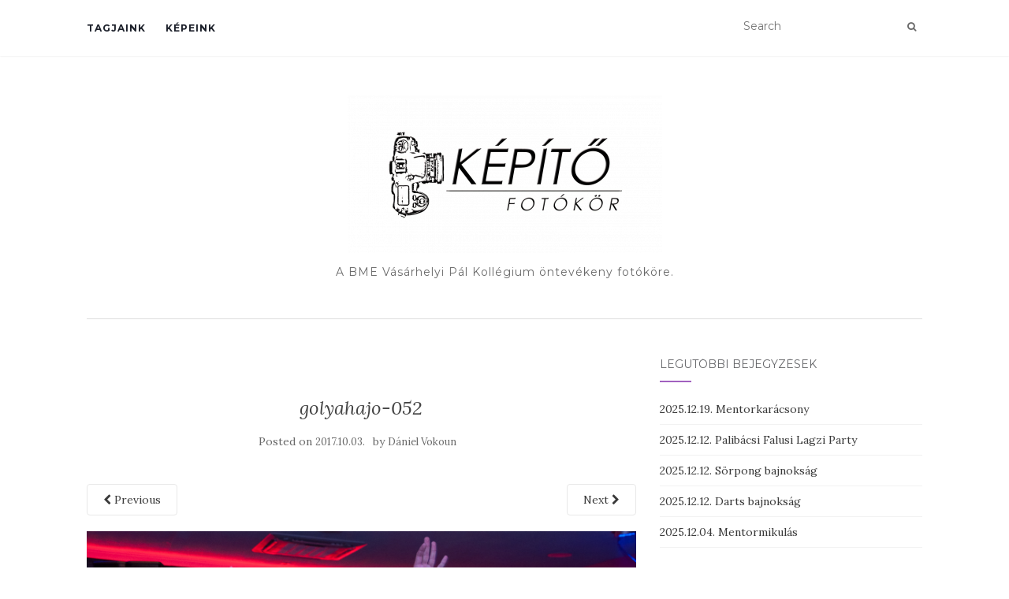

--- FILE ---
content_type: text/html; charset=UTF-8
request_url: https://kepito.vpk.bme.hu/2017-08-29-golyahajo/golyahajo-052/
body_size: 10133
content:
<!doctype html>
	<!--[if !IE]>
	<html class="no-js non-ie" lang="hu"> <![endif]-->
	<!--[if IE 7 ]>
	<html class="no-js ie7" lang="hu"> <![endif]-->
	<!--[if IE 8 ]>
	<html class="no-js ie8" lang="hu"> <![endif]-->
	<!--[if IE 9 ]>
	<html class="no-js ie9" lang="hu"> <![endif]-->
	<!--[if gt IE 9]><!-->
<html class="no-js" lang="hu"> <!--<![endif]-->
<head>
<meta charset="UTF-8">
<meta name="viewport" content="width=device-width, initial-scale=1">
<link rel="profile" href="http://gmpg.org/xfn/11">
<link rel="pingback" href="https://kepito.vpk.bme.hu/xmlrpc.php">

<meta name='robots' content='index, follow, max-image-preview:large, max-snippet:-1, max-video-preview:-1' />

	<!-- This site is optimized with the Yoast SEO plugin v22.2 - https://yoast.com/wordpress/plugins/seo/ -->
	<title>golyahajo-052 - Képítő Fotókör</title>
	<link rel="canonical" href="https://kepito.vpk.bme.hu/2017-08-29-golyahajo/golyahajo-052/" />
	<meta property="og:locale" content="hu_HU" />
	<meta property="og:type" content="article" />
	<meta property="og:title" content="golyahajo-052 - Képítő Fotókör" />
	<meta property="og:url" content="https://kepito.vpk.bme.hu/2017-08-29-golyahajo/golyahajo-052/" />
	<meta property="og:site_name" content="Képítő Fotókör" />
	<meta property="article:publisher" content="https://www.facebook.com/kepitofoto" />
	<meta property="og:image" content="https://kepito.vpk.bme.hu/2017-08-29-golyahajo/golyahajo-052" />
	<meta property="og:image:width" content="1500" />
	<meta property="og:image:height" content="1071" />
	<meta property="og:image:type" content="image/jpeg" />
	<meta name="twitter:card" content="summary_large_image" />
	<script type="application/ld+json" class="yoast-schema-graph">{"@context":"https://schema.org","@graph":[{"@type":"WebPage","@id":"https://kepito.vpk.bme.hu/2017-08-29-golyahajo/golyahajo-052/","url":"https://kepito.vpk.bme.hu/2017-08-29-golyahajo/golyahajo-052/","name":"golyahajo-052 - Képítő Fotókör","isPartOf":{"@id":"https://kepito.vpk.bme.hu/#website"},"primaryImageOfPage":{"@id":"https://kepito.vpk.bme.hu/2017-08-29-golyahajo/golyahajo-052/#primaryimage"},"image":{"@id":"https://kepito.vpk.bme.hu/2017-08-29-golyahajo/golyahajo-052/#primaryimage"},"thumbnailUrl":"https://kepito.vpk.bme.hu/wp-content/uploads/2017/10/golyahajo-052.jpg","datePublished":"2017-10-03T18:51:34+00:00","dateModified":"2017-10-03T18:51:34+00:00","breadcrumb":{"@id":"https://kepito.vpk.bme.hu/2017-08-29-golyahajo/golyahajo-052/#breadcrumb"},"inLanguage":"hu","potentialAction":[{"@type":"ReadAction","target":["https://kepito.vpk.bme.hu/2017-08-29-golyahajo/golyahajo-052/"]}]},{"@type":"ImageObject","inLanguage":"hu","@id":"https://kepito.vpk.bme.hu/2017-08-29-golyahajo/golyahajo-052/#primaryimage","url":"https://kepito.vpk.bme.hu/wp-content/uploads/2017/10/golyahajo-052.jpg","contentUrl":"https://kepito.vpk.bme.hu/wp-content/uploads/2017/10/golyahajo-052.jpg","width":1500,"height":1071},{"@type":"BreadcrumbList","@id":"https://kepito.vpk.bme.hu/2017-08-29-golyahajo/golyahajo-052/#breadcrumb","itemListElement":[{"@type":"ListItem","position":1,"name":"Home","item":"https://kepito.vpk.bme.hu/"},{"@type":"ListItem","position":2,"name":"2017. 08. 29. &#8211; Gólyahajó","item":"https://kepito.vpk.bme.hu/2017-08-29-golyahajo/"},{"@type":"ListItem","position":3,"name":"golyahajo-052"}]},{"@type":"WebSite","@id":"https://kepito.vpk.bme.hu/#website","url":"https://kepito.vpk.bme.hu/","name":"Képítő Fotókör","description":"A BME Vásárhelyi Pál Kollégium öntevékeny fotóköre.","publisher":{"@id":"https://kepito.vpk.bme.hu/#organization"},"potentialAction":[{"@type":"SearchAction","target":{"@type":"EntryPoint","urlTemplate":"https://kepito.vpk.bme.hu/?s={search_term_string}"},"query-input":"required name=search_term_string"}],"inLanguage":"hu"},{"@type":"Organization","@id":"https://kepito.vpk.bme.hu/#organization","name":"Képítő Fotókör","url":"https://kepito.vpk.bme.hu/","logo":{"@type":"ImageObject","inLanguage":"hu","@id":"https://kepito.vpk.bme.hu/#/schema/logo/image/","url":"https://kepito.vpk.bme.hu/wp-content/uploads/2017/05/cropped-kepito_nagy.png","contentUrl":"https://kepito.vpk.bme.hu/wp-content/uploads/2017/05/cropped-kepito_nagy.png","width":399,"height":200,"caption":"Képítő Fotókör"},"image":{"@id":"https://kepito.vpk.bme.hu/#/schema/logo/image/"},"sameAs":["https://www.facebook.com/kepitofoto","https://www.instagram.com/kepitofotokor/"]}]}</script>
	<!-- / Yoast SEO plugin. -->


<link rel='dns-prefetch' href='//fonts.googleapis.com' />
<link rel="alternate" type="application/rss+xml" title="Képítő Fotókör &raquo; hírcsatorna" href="https://kepito.vpk.bme.hu/feed/" />
<link rel="alternate" type="application/rss+xml" title="Képítő Fotókör &raquo; hozzászólás hírcsatorna" href="https://kepito.vpk.bme.hu/comments/feed/" />
<script type="text/javascript">
/* <![CDATA[ */
window._wpemojiSettings = {"baseUrl":"https:\/\/s.w.org\/images\/core\/emoji\/14.0.0\/72x72\/","ext":".png","svgUrl":"https:\/\/s.w.org\/images\/core\/emoji\/14.0.0\/svg\/","svgExt":".svg","source":{"concatemoji":"https:\/\/kepito.vpk.bme.hu\/wp-includes\/js\/wp-emoji-release.min.js?ver=6.4.7"}};
/*! This file is auto-generated */
!function(i,n){var o,s,e;function c(e){try{var t={supportTests:e,timestamp:(new Date).valueOf()};sessionStorage.setItem(o,JSON.stringify(t))}catch(e){}}function p(e,t,n){e.clearRect(0,0,e.canvas.width,e.canvas.height),e.fillText(t,0,0);var t=new Uint32Array(e.getImageData(0,0,e.canvas.width,e.canvas.height).data),r=(e.clearRect(0,0,e.canvas.width,e.canvas.height),e.fillText(n,0,0),new Uint32Array(e.getImageData(0,0,e.canvas.width,e.canvas.height).data));return t.every(function(e,t){return e===r[t]})}function u(e,t,n){switch(t){case"flag":return n(e,"\ud83c\udff3\ufe0f\u200d\u26a7\ufe0f","\ud83c\udff3\ufe0f\u200b\u26a7\ufe0f")?!1:!n(e,"\ud83c\uddfa\ud83c\uddf3","\ud83c\uddfa\u200b\ud83c\uddf3")&&!n(e,"\ud83c\udff4\udb40\udc67\udb40\udc62\udb40\udc65\udb40\udc6e\udb40\udc67\udb40\udc7f","\ud83c\udff4\u200b\udb40\udc67\u200b\udb40\udc62\u200b\udb40\udc65\u200b\udb40\udc6e\u200b\udb40\udc67\u200b\udb40\udc7f");case"emoji":return!n(e,"\ud83e\udef1\ud83c\udffb\u200d\ud83e\udef2\ud83c\udfff","\ud83e\udef1\ud83c\udffb\u200b\ud83e\udef2\ud83c\udfff")}return!1}function f(e,t,n){var r="undefined"!=typeof WorkerGlobalScope&&self instanceof WorkerGlobalScope?new OffscreenCanvas(300,150):i.createElement("canvas"),a=r.getContext("2d",{willReadFrequently:!0}),o=(a.textBaseline="top",a.font="600 32px Arial",{});return e.forEach(function(e){o[e]=t(a,e,n)}),o}function t(e){var t=i.createElement("script");t.src=e,t.defer=!0,i.head.appendChild(t)}"undefined"!=typeof Promise&&(o="wpEmojiSettingsSupports",s=["flag","emoji"],n.supports={everything:!0,everythingExceptFlag:!0},e=new Promise(function(e){i.addEventListener("DOMContentLoaded",e,{once:!0})}),new Promise(function(t){var n=function(){try{var e=JSON.parse(sessionStorage.getItem(o));if("object"==typeof e&&"number"==typeof e.timestamp&&(new Date).valueOf()<e.timestamp+604800&&"object"==typeof e.supportTests)return e.supportTests}catch(e){}return null}();if(!n){if("undefined"!=typeof Worker&&"undefined"!=typeof OffscreenCanvas&&"undefined"!=typeof URL&&URL.createObjectURL&&"undefined"!=typeof Blob)try{var e="postMessage("+f.toString()+"("+[JSON.stringify(s),u.toString(),p.toString()].join(",")+"));",r=new Blob([e],{type:"text/javascript"}),a=new Worker(URL.createObjectURL(r),{name:"wpTestEmojiSupports"});return void(a.onmessage=function(e){c(n=e.data),a.terminate(),t(n)})}catch(e){}c(n=f(s,u,p))}t(n)}).then(function(e){for(var t in e)n.supports[t]=e[t],n.supports.everything=n.supports.everything&&n.supports[t],"flag"!==t&&(n.supports.everythingExceptFlag=n.supports.everythingExceptFlag&&n.supports[t]);n.supports.everythingExceptFlag=n.supports.everythingExceptFlag&&!n.supports.flag,n.DOMReady=!1,n.readyCallback=function(){n.DOMReady=!0}}).then(function(){return e}).then(function(){var e;n.supports.everything||(n.readyCallback(),(e=n.source||{}).concatemoji?t(e.concatemoji):e.wpemoji&&e.twemoji&&(t(e.twemoji),t(e.wpemoji)))}))}((window,document),window._wpemojiSettings);
/* ]]> */
</script>
<style id='wp-emoji-styles-inline-css' type='text/css'>

	img.wp-smiley, img.emoji {
		display: inline !important;
		border: none !important;
		box-shadow: none !important;
		height: 1em !important;
		width: 1em !important;
		margin: 0 0.07em !important;
		vertical-align: -0.1em !important;
		background: none !important;
		padding: 0 !important;
	}
</style>
<link rel='stylesheet' id='wp-block-library-css' href='https://kepito.vpk.bme.hu/wp-includes/css/dist/block-library/style.min.css?ver=6.4.7' type='text/css' media='all' />
<style id='classic-theme-styles-inline-css' type='text/css'>
/*! This file is auto-generated */
.wp-block-button__link{color:#fff;background-color:#32373c;border-radius:9999px;box-shadow:none;text-decoration:none;padding:calc(.667em + 2px) calc(1.333em + 2px);font-size:1.125em}.wp-block-file__button{background:#32373c;color:#fff;text-decoration:none}
</style>
<style id='global-styles-inline-css' type='text/css'>
body{--wp--preset--color--black: #000000;--wp--preset--color--cyan-bluish-gray: #abb8c3;--wp--preset--color--white: #ffffff;--wp--preset--color--pale-pink: #f78da7;--wp--preset--color--vivid-red: #cf2e2e;--wp--preset--color--luminous-vivid-orange: #ff6900;--wp--preset--color--luminous-vivid-amber: #fcb900;--wp--preset--color--light-green-cyan: #7bdcb5;--wp--preset--color--vivid-green-cyan: #00d084;--wp--preset--color--pale-cyan-blue: #8ed1fc;--wp--preset--color--vivid-cyan-blue: #0693e3;--wp--preset--color--vivid-purple: #9b51e0;--wp--preset--gradient--vivid-cyan-blue-to-vivid-purple: linear-gradient(135deg,rgba(6,147,227,1) 0%,rgb(155,81,224) 100%);--wp--preset--gradient--light-green-cyan-to-vivid-green-cyan: linear-gradient(135deg,rgb(122,220,180) 0%,rgb(0,208,130) 100%);--wp--preset--gradient--luminous-vivid-amber-to-luminous-vivid-orange: linear-gradient(135deg,rgba(252,185,0,1) 0%,rgba(255,105,0,1) 100%);--wp--preset--gradient--luminous-vivid-orange-to-vivid-red: linear-gradient(135deg,rgba(255,105,0,1) 0%,rgb(207,46,46) 100%);--wp--preset--gradient--very-light-gray-to-cyan-bluish-gray: linear-gradient(135deg,rgb(238,238,238) 0%,rgb(169,184,195) 100%);--wp--preset--gradient--cool-to-warm-spectrum: linear-gradient(135deg,rgb(74,234,220) 0%,rgb(151,120,209) 20%,rgb(207,42,186) 40%,rgb(238,44,130) 60%,rgb(251,105,98) 80%,rgb(254,248,76) 100%);--wp--preset--gradient--blush-light-purple: linear-gradient(135deg,rgb(255,206,236) 0%,rgb(152,150,240) 100%);--wp--preset--gradient--blush-bordeaux: linear-gradient(135deg,rgb(254,205,165) 0%,rgb(254,45,45) 50%,rgb(107,0,62) 100%);--wp--preset--gradient--luminous-dusk: linear-gradient(135deg,rgb(255,203,112) 0%,rgb(199,81,192) 50%,rgb(65,88,208) 100%);--wp--preset--gradient--pale-ocean: linear-gradient(135deg,rgb(255,245,203) 0%,rgb(182,227,212) 50%,rgb(51,167,181) 100%);--wp--preset--gradient--electric-grass: linear-gradient(135deg,rgb(202,248,128) 0%,rgb(113,206,126) 100%);--wp--preset--gradient--midnight: linear-gradient(135deg,rgb(2,3,129) 0%,rgb(40,116,252) 100%);--wp--preset--font-size--small: 13px;--wp--preset--font-size--medium: 20px;--wp--preset--font-size--large: 36px;--wp--preset--font-size--x-large: 42px;--wp--preset--spacing--20: 0.44rem;--wp--preset--spacing--30: 0.67rem;--wp--preset--spacing--40: 1rem;--wp--preset--spacing--50: 1.5rem;--wp--preset--spacing--60: 2.25rem;--wp--preset--spacing--70: 3.38rem;--wp--preset--spacing--80: 5.06rem;--wp--preset--shadow--natural: 6px 6px 9px rgba(0, 0, 0, 0.2);--wp--preset--shadow--deep: 12px 12px 50px rgba(0, 0, 0, 0.4);--wp--preset--shadow--sharp: 6px 6px 0px rgba(0, 0, 0, 0.2);--wp--preset--shadow--outlined: 6px 6px 0px -3px rgba(255, 255, 255, 1), 6px 6px rgba(0, 0, 0, 1);--wp--preset--shadow--crisp: 6px 6px 0px rgba(0, 0, 0, 1);}:where(.is-layout-flex){gap: 0.5em;}:where(.is-layout-grid){gap: 0.5em;}body .is-layout-flow > .alignleft{float: left;margin-inline-start: 0;margin-inline-end: 2em;}body .is-layout-flow > .alignright{float: right;margin-inline-start: 2em;margin-inline-end: 0;}body .is-layout-flow > .aligncenter{margin-left: auto !important;margin-right: auto !important;}body .is-layout-constrained > .alignleft{float: left;margin-inline-start: 0;margin-inline-end: 2em;}body .is-layout-constrained > .alignright{float: right;margin-inline-start: 2em;margin-inline-end: 0;}body .is-layout-constrained > .aligncenter{margin-left: auto !important;margin-right: auto !important;}body .is-layout-constrained > :where(:not(.alignleft):not(.alignright):not(.alignfull)){max-width: var(--wp--style--global--content-size);margin-left: auto !important;margin-right: auto !important;}body .is-layout-constrained > .alignwide{max-width: var(--wp--style--global--wide-size);}body .is-layout-flex{display: flex;}body .is-layout-flex{flex-wrap: wrap;align-items: center;}body .is-layout-flex > *{margin: 0;}body .is-layout-grid{display: grid;}body .is-layout-grid > *{margin: 0;}:where(.wp-block-columns.is-layout-flex){gap: 2em;}:where(.wp-block-columns.is-layout-grid){gap: 2em;}:where(.wp-block-post-template.is-layout-flex){gap: 1.25em;}:where(.wp-block-post-template.is-layout-grid){gap: 1.25em;}.has-black-color{color: var(--wp--preset--color--black) !important;}.has-cyan-bluish-gray-color{color: var(--wp--preset--color--cyan-bluish-gray) !important;}.has-white-color{color: var(--wp--preset--color--white) !important;}.has-pale-pink-color{color: var(--wp--preset--color--pale-pink) !important;}.has-vivid-red-color{color: var(--wp--preset--color--vivid-red) !important;}.has-luminous-vivid-orange-color{color: var(--wp--preset--color--luminous-vivid-orange) !important;}.has-luminous-vivid-amber-color{color: var(--wp--preset--color--luminous-vivid-amber) !important;}.has-light-green-cyan-color{color: var(--wp--preset--color--light-green-cyan) !important;}.has-vivid-green-cyan-color{color: var(--wp--preset--color--vivid-green-cyan) !important;}.has-pale-cyan-blue-color{color: var(--wp--preset--color--pale-cyan-blue) !important;}.has-vivid-cyan-blue-color{color: var(--wp--preset--color--vivid-cyan-blue) !important;}.has-vivid-purple-color{color: var(--wp--preset--color--vivid-purple) !important;}.has-black-background-color{background-color: var(--wp--preset--color--black) !important;}.has-cyan-bluish-gray-background-color{background-color: var(--wp--preset--color--cyan-bluish-gray) !important;}.has-white-background-color{background-color: var(--wp--preset--color--white) !important;}.has-pale-pink-background-color{background-color: var(--wp--preset--color--pale-pink) !important;}.has-vivid-red-background-color{background-color: var(--wp--preset--color--vivid-red) !important;}.has-luminous-vivid-orange-background-color{background-color: var(--wp--preset--color--luminous-vivid-orange) !important;}.has-luminous-vivid-amber-background-color{background-color: var(--wp--preset--color--luminous-vivid-amber) !important;}.has-light-green-cyan-background-color{background-color: var(--wp--preset--color--light-green-cyan) !important;}.has-vivid-green-cyan-background-color{background-color: var(--wp--preset--color--vivid-green-cyan) !important;}.has-pale-cyan-blue-background-color{background-color: var(--wp--preset--color--pale-cyan-blue) !important;}.has-vivid-cyan-blue-background-color{background-color: var(--wp--preset--color--vivid-cyan-blue) !important;}.has-vivid-purple-background-color{background-color: var(--wp--preset--color--vivid-purple) !important;}.has-black-border-color{border-color: var(--wp--preset--color--black) !important;}.has-cyan-bluish-gray-border-color{border-color: var(--wp--preset--color--cyan-bluish-gray) !important;}.has-white-border-color{border-color: var(--wp--preset--color--white) !important;}.has-pale-pink-border-color{border-color: var(--wp--preset--color--pale-pink) !important;}.has-vivid-red-border-color{border-color: var(--wp--preset--color--vivid-red) !important;}.has-luminous-vivid-orange-border-color{border-color: var(--wp--preset--color--luminous-vivid-orange) !important;}.has-luminous-vivid-amber-border-color{border-color: var(--wp--preset--color--luminous-vivid-amber) !important;}.has-light-green-cyan-border-color{border-color: var(--wp--preset--color--light-green-cyan) !important;}.has-vivid-green-cyan-border-color{border-color: var(--wp--preset--color--vivid-green-cyan) !important;}.has-pale-cyan-blue-border-color{border-color: var(--wp--preset--color--pale-cyan-blue) !important;}.has-vivid-cyan-blue-border-color{border-color: var(--wp--preset--color--vivid-cyan-blue) !important;}.has-vivid-purple-border-color{border-color: var(--wp--preset--color--vivid-purple) !important;}.has-vivid-cyan-blue-to-vivid-purple-gradient-background{background: var(--wp--preset--gradient--vivid-cyan-blue-to-vivid-purple) !important;}.has-light-green-cyan-to-vivid-green-cyan-gradient-background{background: var(--wp--preset--gradient--light-green-cyan-to-vivid-green-cyan) !important;}.has-luminous-vivid-amber-to-luminous-vivid-orange-gradient-background{background: var(--wp--preset--gradient--luminous-vivid-amber-to-luminous-vivid-orange) !important;}.has-luminous-vivid-orange-to-vivid-red-gradient-background{background: var(--wp--preset--gradient--luminous-vivid-orange-to-vivid-red) !important;}.has-very-light-gray-to-cyan-bluish-gray-gradient-background{background: var(--wp--preset--gradient--very-light-gray-to-cyan-bluish-gray) !important;}.has-cool-to-warm-spectrum-gradient-background{background: var(--wp--preset--gradient--cool-to-warm-spectrum) !important;}.has-blush-light-purple-gradient-background{background: var(--wp--preset--gradient--blush-light-purple) !important;}.has-blush-bordeaux-gradient-background{background: var(--wp--preset--gradient--blush-bordeaux) !important;}.has-luminous-dusk-gradient-background{background: var(--wp--preset--gradient--luminous-dusk) !important;}.has-pale-ocean-gradient-background{background: var(--wp--preset--gradient--pale-ocean) !important;}.has-electric-grass-gradient-background{background: var(--wp--preset--gradient--electric-grass) !important;}.has-midnight-gradient-background{background: var(--wp--preset--gradient--midnight) !important;}.has-small-font-size{font-size: var(--wp--preset--font-size--small) !important;}.has-medium-font-size{font-size: var(--wp--preset--font-size--medium) !important;}.has-large-font-size{font-size: var(--wp--preset--font-size--large) !important;}.has-x-large-font-size{font-size: var(--wp--preset--font-size--x-large) !important;}
.wp-block-navigation a:where(:not(.wp-element-button)){color: inherit;}
:where(.wp-block-post-template.is-layout-flex){gap: 1.25em;}:where(.wp-block-post-template.is-layout-grid){gap: 1.25em;}
:where(.wp-block-columns.is-layout-flex){gap: 2em;}:where(.wp-block-columns.is-layout-grid){gap: 2em;}
.wp-block-pullquote{font-size: 1.5em;line-height: 1.6;}
</style>
<link rel='stylesheet' id='sfmsb-style-css' href='https://kepito.vpk.bme.hu/wp-content/plugins/simple-follow-me-social-buttons-widget/assets/css/style.css?ver=3.3.3' type='text/css' media='all' />
<link rel='stylesheet' id='sfmsb-icons-css' href='https://kepito.vpk.bme.hu/wp-content/plugins/simple-follow-me-social-buttons-widget/assets/css/icons.css?ver=3.3.3' type='text/css' media='all' />
<link rel='stylesheet' id='wpsm_team_b-font-awesome-front-css' href='https://kepito.vpk.bme.hu/wp-content/plugins/team-builder/assets/css/font-awesome/css/font-awesome.min.css?ver=6.4.7' type='text/css' media='all' />
<link rel='stylesheet' id='wpsm_team_b_bootstrap-front-css' href='https://kepito.vpk.bme.hu/wp-content/plugins/team-builder/assets/css/bootstrap-front.css?ver=6.4.7' type='text/css' media='all' />
<link rel='stylesheet' id='wpsm_team_b_team-css' href='https://kepito.vpk.bme.hu/wp-content/plugins/team-builder/assets/css/team.css?ver=6.4.7' type='text/css' media='all' />
<link rel='stylesheet' id='wpsm_team_b_owl_carousel_min_css-css' href='https://kepito.vpk.bme.hu/wp-content/plugins/team-builder/assets/css/owl.carousel.min.css?ver=6.4.7' type='text/css' media='all' />
<link rel='stylesheet' id='activello-bootstrap-css' href='https://kepito.vpk.bme.hu/wp-content/themes/activello/assets/css/bootstrap.min.css?ver=6.4.7' type='text/css' media='all' />
<link rel='stylesheet' id='activello-icons-css' href='https://kepito.vpk.bme.hu/wp-content/themes/activello/assets/css/font-awesome.min.css?ver=6.4.7' type='text/css' media='all' />
<link rel='stylesheet' id='activello-fonts-css' href='//fonts.googleapis.com/css?family=Lora%3A400%2C400italic%2C700%2C700italic%7CMontserrat%3A400%2C700%7CMaven+Pro%3A400%2C700&#038;ver=6.4.7' type='text/css' media='all' />
<link rel='stylesheet' id='activello-style-css' href='https://kepito.vpk.bme.hu/wp-content/themes/activello/style.css?ver=6.4.7' type='text/css' media='all' />
<script type="text/javascript" src="https://kepito.vpk.bme.hu/wp-includes/js/jquery/jquery.min.js?ver=3.7.1" id="jquery-core-js"></script>
<script type="text/javascript" src="https://kepito.vpk.bme.hu/wp-includes/js/jquery/jquery-migrate.min.js?ver=3.4.1" id="jquery-migrate-js"></script>
<script type="text/javascript" src="https://kepito.vpk.bme.hu/wp-content/plugins/simple-follow-me-social-buttons-widget/assets/js/front-widget.js?ver=3.3.3" id="sfmsb-script-js"></script>
<script type="text/javascript" src="https://kepito.vpk.bme.hu/wp-content/plugins/team-builder/assets/js/owl.carousel.min.js?ver=6.4.7" id="wpsm_team_b_owl_carousel_min_js-js"></script>
<script type="text/javascript" src="https://kepito.vpk.bme.hu/wp-content/themes/activello/assets/js/vendor/modernizr.min.js?ver=6.4.7" id="activello-modernizr-js"></script>
<script type="text/javascript" src="https://kepito.vpk.bme.hu/wp-content/themes/activello/assets/js/vendor/bootstrap.min.js?ver=6.4.7" id="activello-bootstrapjs-js"></script>
<script type="text/javascript" src="https://kepito.vpk.bme.hu/wp-content/themes/activello/assets/js/functions.min.js?ver=6.4.7" id="activello-functions-js"></script>
<link rel="https://api.w.org/" href="https://kepito.vpk.bme.hu/wp-json/" /><link rel="alternate" type="application/json" href="https://kepito.vpk.bme.hu/wp-json/wp/v2/media/6665" /><link rel="EditURI" type="application/rsd+xml" title="RSD" href="https://kepito.vpk.bme.hu/xmlrpc.php?rsd" />
<meta name="generator" content="WordPress 6.4.7" />
<link rel='shortlink' href='https://kepito.vpk.bme.hu/?p=6665' />
<link rel="alternate" type="application/json+oembed" href="https://kepito.vpk.bme.hu/wp-json/oembed/1.0/embed?url=https%3A%2F%2Fkepito.vpk.bme.hu%2F2017-08-29-golyahajo%2Fgolyahajo-052%2F" />
<link rel="alternate" type="text/xml+oembed" href="https://kepito.vpk.bme.hu/wp-json/oembed/1.0/embed?url=https%3A%2F%2Fkepito.vpk.bme.hu%2F2017-08-29-golyahajo%2Fgolyahajo-052%2F&#038;format=xml" />
<!-- Analytics by WP Statistics - https://wp-statistics.com -->
<style type="text/css">#social a, .header-search-icon { color:#696969}</style>	<style type="text/css">
		#social li{
			display: inline-block;
		}
		#social li,
		#social ul {
			border: 0!important;
			list-style: none;
			padding-left: 0;
			text-align: center;
		}
		#social li a[href*="twitter.com"] .fa:before,
		.fa-twitter:before {
			content: "\f099"
		}
		#social li a[href*="facebook.com"] .fa:before,
		.fa-facebook-f:before,
		.fa-facebook:before {
			content: "\f09a"
		}
		#social li a[href*="github.com"] .fa:before,
		.fa-github:before {
			content: "\f09b"
		}
		#social li a[href*="/feed"] .fa:before,
		.fa-rss:before {
			content: "\f09e"
		}
		#social li a[href*="pinterest.com"] .fa:before,
		.fa-pinterest:before {
			content: "\f0d2"
		}
		#social li a[href*="plus.google.com"] .fa:before,
		.fa-google-plus:before {
			content: "\f0d5"
		}
		#social li a[href*="linkedin.com"] .fa:before,
		.fa-linkedin:before {
			content: "\f0e1"
		}
		#social li a[href*="youtube.com"] .fa:before,
		.fa-youtube:before {
			content: "\f167"
		}
		#social li a[href*="instagram.com"] .fa:before,
		.fa-instagram:before {
			content: "\f16d"
		}
		#social li a[href*="flickr.com"] .fa:before,
		.fa-flickr:before {
			content: "\f16e"
		}
		#social li a[href*="tumblr.com"] .fa:before,
		.fa-tumblr:before {
			content: "\f173"
		}
		#social li a[href*="dribbble.com"] .fa:before,
		.fa-dribbble:before {
			content: "\f17d"
		}
		#social li a[href*="skype.com"] .fa:before,
		.fa-skype:before {
			content: "\f17e"
		}
		#social li a[href*="foursquare.com"] .fa:before,
		.fa-foursquare:before {
			content: "\f180"
		}
		#social li a[href*="vimeo.com"] .fa:before,
		.fa-vimeo-square:before {
			content: "\f194"
		}
		#social li a[href*="weheartit.com"] .fa:before,
		.fa-heart:before {
			content: "\f004"
		}
		#social li a[href*="spotify.com"] .fa:before,
		.fa-spotify:before {
			content: "\f1bc"
		}
		#social li a[href*="soundcloud.com"] .fa:before,
		.fa-soundcloud:before {
			content: "\f1be"
		}
	</style><meta name="generator" content="Elementor 3.19.4; features: e_optimized_assets_loading, e_optimized_css_loading, e_font_icon_svg, additional_custom_breakpoints, block_editor_assets_optimize, e_image_loading_optimization; settings: css_print_method-external, google_font-enabled, font_display-swap">
<link rel="icon" href="https://kepito.vpk.bme.hu/wp-content/uploads/2018/02/logo-e1518288284299.png" sizes="32x32" />
<link rel="icon" href="https://kepito.vpk.bme.hu/wp-content/uploads/2018/02/logo-e1518288284299.png" sizes="192x192" />
<link rel="apple-touch-icon" href="https://kepito.vpk.bme.hu/wp-content/uploads/2018/02/logo-e1518288284299.png" />
<meta name="msapplication-TileImage" content="https://kepito.vpk.bme.hu/wp-content/uploads/2018/02/logo-e1518288284299.png" />

</head>

<body class="attachment attachment-template-default single single-attachment postid-6665 attachmentid-6665 attachment-jpeg wp-custom-logo group-blog has-sidebar-right elementor-default elementor-kit-79954">
<div id="page" class="hfeed site">

	<header id="masthead" class="site-header" role="banner">
		<nav class="navbar navbar-default" role="navigation">
			<div class="container">
				<div class="row">
					<div class="site-navigation-inner col-sm-12">
						<div class="navbar-header">
							<button type="button" class="btn navbar-toggle" data-toggle="collapse" data-target=".navbar-ex1-collapse">
								<span class="sr-only">Toggle navigation</span>
								<span class="icon-bar"></span>
								<span class="icon-bar"></span>
								<span class="icon-bar"></span>
							</button>
						</div>
						<div class="collapse navbar-collapse navbar-ex1-collapse"><ul id="menu-kepito" class="nav navbar-nav"><li id="menu-item-10708" class="menu-item menu-item-type-post_type menu-item-object-page menu-item-10708"><a title="Tagjaink" href="https://kepito.vpk.bme.hu/tagjaink/">Tagjaink</a></li>
<li id="menu-item-10709" class="menu-item menu-item-type-taxonomy menu-item-object-category menu-item-10709"><a title="Képeink" href="https://kepito.vpk.bme.hu/category/kepeink/">Képeink</a></li>
</ul></div>
						<div class="nav-search"><form action="https://kepito.vpk.bme.hu/" method="get"><input type="text" name="s" value="" placeholder="Search"><button type="submit" class="header-search-icon" name="submit" id="searchsubmit" value="Search"><i class="fa fa-search"></i></button></form>							
						</div>
					</div>
				</div>
			</div>
		</nav><!-- .site-navigation -->

		
		<div class="container">
			<div id="logo">
				<span class="site-name">
									<a href="https://kepito.vpk.bme.hu/" class="custom-logo-link" rel="home"><img width="399" height="200" src="https://kepito.vpk.bme.hu/wp-content/uploads/2017/05/cropped-kepito_nagy.png" class="custom-logo" alt="Képítő Fotókör" decoding="async" srcset="https://kepito.vpk.bme.hu/wp-content/uploads/2017/05/cropped-kepito_nagy.png 399w, https://kepito.vpk.bme.hu/wp-content/uploads/2017/05/cropped-kepito_nagy-300x150.png 300w" sizes="(max-width: 399px) 100vw, 399px" /></a>
									</span><!-- end of .site-name -->

									<div class="tagline">A BME Vásárhelyi Pál Kollégium öntevékeny fotóköre.</div>
							</div><!-- end of #logo -->

						<div id="line"></div>
					</div>

	</header><!-- #masthead -->


	<div id="content" class="site-content">

		<div class="top-section">
					</div>

		<div class="container main-content-area">

									
			<div class="row">
				<div class="main-content-inner col-sm-12 col-md-8 ">

							<div class="post-inner-content">
					<article id="post-6665" class="post-6665 attachment type-attachment status-inherit hentry">
						<header class="entry-header">
							<h1 class="entry-title">golyahajo-052</h1>

							<div class="entry-meta">
								<span class="posted-on">Posted on <a href="https://kepito.vpk.bme.hu/2017-08-29-golyahajo/golyahajo-052/" rel="bookmark"><time class="entry-date published" datetime="2017-10-03T20:51:34+02:00">2017.10.03.</time></a></span>by <span class="author vcard"><a class="url fn n" href="https://kepito.vpk.bme.hu/author/vdani/">Dániel Vokoun</a></span>							</div><!-- .entry-meta -->

							<nav role="navigation" id="image-navigation" class="navigation-image nav-links">
								<div class="nav-previous"><a href='https://kepito.vpk.bme.hu/2017-08-29-golyahajo/golyahajo-051/'><i class="fa fa-chevron-left"></i> Previous</a></div>
								<div class="nav-next"><a href='https://kepito.vpk.bme.hu/2017-08-29-golyahajo/golyahajo-053/'>Next <i class="fa fa-chevron-right"></i></a></div>
							</nav><!-- #image-navigation -->
						</header><!-- .entry-header -->

						<div class="entry-content">

							<div class="entry-attachment">
								<div class="attachment">
									
									<a href="https://kepito.vpk.bme.hu/2017-08-29-golyahajo/golyahajo-053/" title="golyahajo-052" rel="attachment"><img width="1200" height="857" src="https://kepito.vpk.bme.hu/wp-content/uploads/2017/10/golyahajo-052.jpg" class="attachment-1200x1200 size-1200x1200" alt="" decoding="async" srcset="https://kepito.vpk.bme.hu/wp-content/uploads/2017/10/golyahajo-052.jpg 1500w, https://kepito.vpk.bme.hu/wp-content/uploads/2017/10/golyahajo-052-300x214.jpg 300w, https://kepito.vpk.bme.hu/wp-content/uploads/2017/10/golyahajo-052-768x548.jpg 768w, https://kepito.vpk.bme.hu/wp-content/uploads/2017/10/golyahajo-052-1024x731.jpg 1024w" sizes="(max-width: 1200px) 100vw, 1200px" /></a>
								</div><!-- .attachment -->

															</div><!-- .entry-attachment -->

														
						</div><!-- .entry-content -->

						<footer class="entry-meta">
						</footer><!-- .entry-meta -->
					</article><!-- #post-6665 -->
				</div>
				
			
</div>

		            
		<div id="secondary" class="widget-area col-sm-12 col-md-4" role="complementary">
			<div class="inner">
								
		<aside id="recent-posts-2" class="widget widget_recent_entries">
		<h3 class="widget-title">Legutóbbi bejegyzések</h3>
		<ul>
											<li>
					<a href="https://kepito.vpk.bme.hu/2025-12-19-mentorkaracsony/">2025.12.19. Mentorkarácsony</a>
									</li>
											<li>
					<a href="https://kepito.vpk.bme.hu/2025-12-12-palibacsi-falusi-lagzi-party/">2025.12.12. Palibácsi Falusi Lagzi Party</a>
									</li>
											<li>
					<a href="https://kepito.vpk.bme.hu/2025-12-12-sorpong-bajnoksag/">2025.12.12. Sörpong bajnokság</a>
									</li>
											<li>
					<a href="https://kepito.vpk.bme.hu/2025-12-12-darts-bajnoksag/">2025.12.12. Darts bajnokság</a>
									</li>
											<li>
					<a href="https://kepito.vpk.bme.hu/2025-12-04-mentormikulas/">2025.12.04. Mentormikulás</a>
									</li>
					</ul>

		</aside><aside id="archives-2" class="widget widget_archive"><h3 class="widget-title">Archívum</h3>
			<ul>
					<li><a href='https://kepito.vpk.bme.hu/2025/12/'>2025. december</a></li>
	<li><a href='https://kepito.vpk.bme.hu/2025/11/'>2025. november</a></li>
	<li><a href='https://kepito.vpk.bme.hu/2025/10/'>2025. október</a></li>
	<li><a href='https://kepito.vpk.bme.hu/2025/09/'>2025. szeptember</a></li>
	<li><a href='https://kepito.vpk.bme.hu/2025/08/'>2025. augusztus</a></li>
	<li><a href='https://kepito.vpk.bme.hu/2025/05/'>2025. május</a></li>
	<li><a href='https://kepito.vpk.bme.hu/2025/04/'>2025. április</a></li>
	<li><a href='https://kepito.vpk.bme.hu/2025/03/'>2025. március</a></li>
	<li><a href='https://kepito.vpk.bme.hu/2025/02/'>2025. február</a></li>
	<li><a href='https://kepito.vpk.bme.hu/2025/01/'>2025. január</a></li>
	<li><a href='https://kepito.vpk.bme.hu/2024/12/'>2024. december</a></li>
	<li><a href='https://kepito.vpk.bme.hu/2024/11/'>2024. november</a></li>
	<li><a href='https://kepito.vpk.bme.hu/2024/10/'>2024. október</a></li>
	<li><a href='https://kepito.vpk.bme.hu/2024/09/'>2024. szeptember</a></li>
	<li><a href='https://kepito.vpk.bme.hu/2024/08/'>2024. augusztus</a></li>
	<li><a href='https://kepito.vpk.bme.hu/2024/05/'>2024. május</a></li>
	<li><a href='https://kepito.vpk.bme.hu/2024/04/'>2024. április</a></li>
	<li><a href='https://kepito.vpk.bme.hu/2024/03/'>2024. március</a></li>
	<li><a href='https://kepito.vpk.bme.hu/2024/02/'>2024. február</a></li>
	<li><a href='https://kepito.vpk.bme.hu/2024/01/'>2024. január</a></li>
	<li><a href='https://kepito.vpk.bme.hu/2023/12/'>2023. december</a></li>
	<li><a href='https://kepito.vpk.bme.hu/2023/11/'>2023. november</a></li>
	<li><a href='https://kepito.vpk.bme.hu/2023/10/'>2023. október</a></li>
	<li><a href='https://kepito.vpk.bme.hu/2023/09/'>2023. szeptember</a></li>
	<li><a href='https://kepito.vpk.bme.hu/2023/08/'>2023. augusztus</a></li>
	<li><a href='https://kepito.vpk.bme.hu/2023/07/'>2023. július</a></li>
	<li><a href='https://kepito.vpk.bme.hu/2023/06/'>2023. június</a></li>
	<li><a href='https://kepito.vpk.bme.hu/2023/05/'>2023. május</a></li>
	<li><a href='https://kepito.vpk.bme.hu/2023/04/'>2023. április</a></li>
	<li><a href='https://kepito.vpk.bme.hu/2023/03/'>2023. március</a></li>
	<li><a href='https://kepito.vpk.bme.hu/2023/02/'>2023. február</a></li>
	<li><a href='https://kepito.vpk.bme.hu/2022/12/'>2022. december</a></li>
	<li><a href='https://kepito.vpk.bme.hu/2022/11/'>2022. november</a></li>
	<li><a href='https://kepito.vpk.bme.hu/2022/10/'>2022. október</a></li>
	<li><a href='https://kepito.vpk.bme.hu/2022/09/'>2022. szeptember</a></li>
	<li><a href='https://kepito.vpk.bme.hu/2022/08/'>2022. augusztus</a></li>
	<li><a href='https://kepito.vpk.bme.hu/2022/05/'>2022. május</a></li>
	<li><a href='https://kepito.vpk.bme.hu/2022/04/'>2022. április</a></li>
	<li><a href='https://kepito.vpk.bme.hu/2022/03/'>2022. március</a></li>
	<li><a href='https://kepito.vpk.bme.hu/2022/02/'>2022. február</a></li>
	<li><a href='https://kepito.vpk.bme.hu/2021/12/'>2021. december</a></li>
	<li><a href='https://kepito.vpk.bme.hu/2021/11/'>2021. november</a></li>
	<li><a href='https://kepito.vpk.bme.hu/2021/10/'>2021. október</a></li>
	<li><a href='https://kepito.vpk.bme.hu/2021/09/'>2021. szeptember</a></li>
	<li><a href='https://kepito.vpk.bme.hu/2021/08/'>2021. augusztus</a></li>
	<li><a href='https://kepito.vpk.bme.hu/2021/07/'>2021. július</a></li>
	<li><a href='https://kepito.vpk.bme.hu/2020/11/'>2020. november</a></li>
	<li><a href='https://kepito.vpk.bme.hu/2020/10/'>2020. október</a></li>
	<li><a href='https://kepito.vpk.bme.hu/2020/09/'>2020. szeptember</a></li>
	<li><a href='https://kepito.vpk.bme.hu/2020/08/'>2020. augusztus</a></li>
	<li><a href='https://kepito.vpk.bme.hu/2020/03/'>2020. március</a></li>
	<li><a href='https://kepito.vpk.bme.hu/2020/02/'>2020. február</a></li>
	<li><a href='https://kepito.vpk.bme.hu/2019/12/'>2019. december</a></li>
	<li><a href='https://kepito.vpk.bme.hu/2019/11/'>2019. november</a></li>
	<li><a href='https://kepito.vpk.bme.hu/2019/10/'>2019. október</a></li>
	<li><a href='https://kepito.vpk.bme.hu/2019/09/'>2019. szeptember</a></li>
	<li><a href='https://kepito.vpk.bme.hu/2019/08/'>2019. augusztus</a></li>
	<li><a href='https://kepito.vpk.bme.hu/2019/06/'>2019. június</a></li>
	<li><a href='https://kepito.vpk.bme.hu/2019/05/'>2019. május</a></li>
	<li><a href='https://kepito.vpk.bme.hu/2019/04/'>2019. április</a></li>
	<li><a href='https://kepito.vpk.bme.hu/2019/03/'>2019. március</a></li>
	<li><a href='https://kepito.vpk.bme.hu/2019/02/'>2019. február</a></li>
	<li><a href='https://kepito.vpk.bme.hu/2019/01/'>2019. január</a></li>
	<li><a href='https://kepito.vpk.bme.hu/2018/12/'>2018. december</a></li>
	<li><a href='https://kepito.vpk.bme.hu/2018/11/'>2018. november</a></li>
	<li><a href='https://kepito.vpk.bme.hu/2018/10/'>2018. október</a></li>
	<li><a href='https://kepito.vpk.bme.hu/2018/09/'>2018. szeptember</a></li>
	<li><a href='https://kepito.vpk.bme.hu/2018/08/'>2018. augusztus</a></li>
	<li><a href='https://kepito.vpk.bme.hu/2018/06/'>2018. június</a></li>
	<li><a href='https://kepito.vpk.bme.hu/2018/05/'>2018. május</a></li>
	<li><a href='https://kepito.vpk.bme.hu/2018/04/'>2018. április</a></li>
	<li><a href='https://kepito.vpk.bme.hu/2018/03/'>2018. március</a></li>
	<li><a href='https://kepito.vpk.bme.hu/2018/02/'>2018. február</a></li>
	<li><a href='https://kepito.vpk.bme.hu/2018/01/'>2018. január</a></li>
	<li><a href='https://kepito.vpk.bme.hu/2017/12/'>2017. december</a></li>
	<li><a href='https://kepito.vpk.bme.hu/2017/11/'>2017. november</a></li>
	<li><a href='https://kepito.vpk.bme.hu/2017/10/'>2017. október</a></li>
	<li><a href='https://kepito.vpk.bme.hu/2017/09/'>2017. szeptember</a></li>
	<li><a href='https://kepito.vpk.bme.hu/2017/08/'>2017. augusztus</a></li>
	<li><a href='https://kepito.vpk.bme.hu/2017/06/'>2017. június</a></li>
	<li><a href='https://kepito.vpk.bme.hu/2017/05/'>2017. május</a></li>
	<li><a href='https://kepito.vpk.bme.hu/2017/04/'>2017. április</a></li>
	<li><a href='https://kepito.vpk.bme.hu/2017/03/'>2017. március</a></li>
	<li><a href='https://kepito.vpk.bme.hu/2017/02/'>2017. február</a></li>
	<li><a href='https://kepito.vpk.bme.hu/2017/01/'>2017. január</a></li>
	<li><a href='https://kepito.vpk.bme.hu/2016/12/'>2016. december</a></li>
	<li><a href='https://kepito.vpk.bme.hu/2016/11/'>2016. november</a></li>
	<li><a href='https://kepito.vpk.bme.hu/2016/10/'>2016. október</a></li>
	<li><a href='https://kepito.vpk.bme.hu/2016/09/'>2016. szeptember</a></li>
	<li><a href='https://kepito.vpk.bme.hu/2016/04/'>2016. április</a></li>
			</ul>

			</aside><aside id="sfmsb_settings-3" class="widget sfmsb_widget"><div class="sfmsb-follow-social-buttons sfmsb-under sfmsb-circle 30 sfmsb-horizontal"><h3 class="widget-title">KÖVESSETEK MINKET</h3><a target="_blank" href="https://www.facebook.com/kepitofoto"><span class="sfmsb-icon-facebook sfmsb-circle" style="color:#3a5795;font-size:30px;" data-color="#3a5795"></span></a><a target="_blank" href="https://www.instagram.com/kepitofotokor/"><span class="sfmsb-icon-instagram sfmsb-circle" style="color:#b09375;font-size:30px;" data-color="#b09375"></span></a><div class="sfmsb-clearfix"></div></div></aside>			</div>
		</div><!-- #secondary -->
					</div><!-- close .*-inner (main-content or sidebar, depending if sidebar is used) -->
			</div><!-- close .row -->
		</div><!-- close .container -->
	</div><!-- close .site-content -->

	<div id="footer-area">
		<footer id="colophon" class="site-footer" role="contentinfo">
			<div class="site-info container">
				<div class="row">
										<div class="copyright col-md-12">
						Képítő 2017 &copy; Minden jog fenntartva.						Theme by <a href="http://colorlib.com/" target="_blank">Colorlib</a> Powered by <a href="http://wordpress.org/" target="_blank">WordPress</a>					</div>
				</div>
			</div><!-- .site-info -->
			<button class="scroll-to-top"><i class="fa fa-angle-up"></i></button><!-- .scroll-to-top -->
		</footer><!-- #colophon -->
	</div>
</div><!-- #page -->

		<script type="text/javascript">
			jQuery( document ).ready( function( $ ){
				if ( $( window ).width() >= 767 ){
					$( '.navbar-nav > li.menu-item > a' ).click( function(){
						if( $( this ).attr('target') !== '_blank' ){
							window.location = $( this ).attr( 'href' );
						}else{
							var win = window.open($( this ).attr( 'href' ), '_blank');
							win.focus();
						}
					});
				}
			});
		</script>
	<script type="text/javascript" src="https://kepito.vpk.bme.hu/wp-content/themes/activello/assets/js/skip-link-focus-fix.js?ver=20140222" id="activello-skip-link-focus-fix-js"></script>
<script type="text/javascript" src="https://kepito.vpk.bme.hu/wp-content/plugins/slimpack/slimpack/_inc/devicepx-jetpack.js?ver=202604" id="devicepx-js"></script>

</body>
</html>
